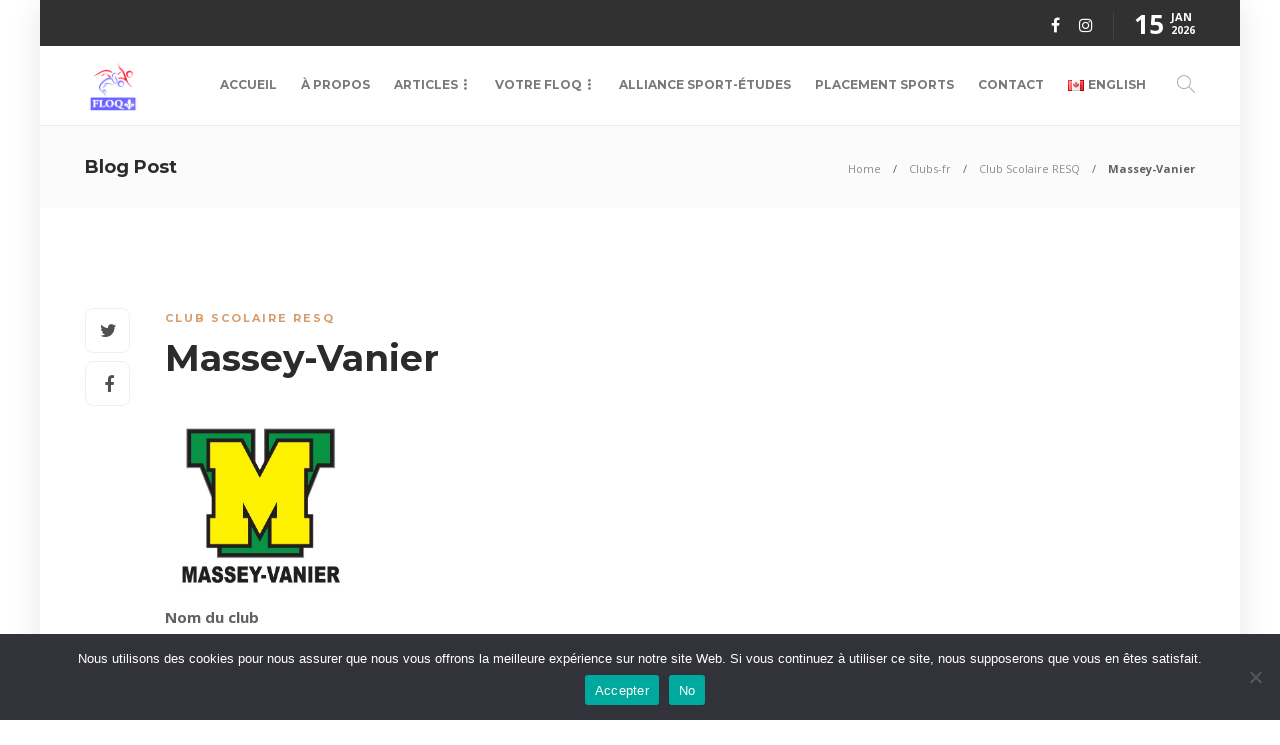

--- FILE ---
content_type: text/javascript
request_url: http://floq.ca/wp-content/themes/gillion/js/scripts.js?ver=6.9
body_size: 61105
content:
jQuery(document).ready(function ($) {
    "use strict";

    var rtl = false;

    /* Content Post Gallery */
    $(".post-content-gallery.justify").each( function() {
        $(this).justifiedGallery({
            selector: 'div, div:not(.spinner)',
            rowHeight: $(this).attr('data-justify'),
            maxRowHeight: parseInt( $(this).attr('data-justify') ) * 0.7,
            margins: 10
        });
    });

    $('.post-content-gallery.slider .post-gallery-list').slick({
        fade: true,
        swipe: true,
        dots: false,
        arrows: true,
        cssEase: 'cubic-bezier(0.445, 0.05, 0.55, 0.95)',
        prevArrow: '<button type="button" class="slick-prev slick-arrow"><i class="icon icon-arrow-left-circle"></i></button>',
        nextArrow: '<button type="button" class="slick-next slick-arrow"><i class="icon icon-arrow-right-circle"></i></button>',
        rtl: rtl,
    });
    $('.post-content-gallery.slider .post-gallery-list').on('afterChange', function (event, slick, currentSlide, nextSlide) {
        var i = (currentSlide ? currentSlide : 0) + 1;
        $(this).parents('.post-content-gallery.slider').find('.post-gallery-pagination').text(i + '/' + slick.slideCount);
    });


    /* Mobile Navigation Render */
    if( $('.primary-desktop .sh-header-top .sh-nav').length ) {
        $('.primary-mobile .sh-nav-mobile').html( $('.primary-desktop #header-navigation .sh-nav').html() + $('.primary-desktop .sh-header-top .sh-nav').html() );
    } else {
        $('.primary-mobile .sh-nav-mobile').html( $('.primary-desktop #header-navigation .sh-nav').html() );
    }
    $('.primary-mobile .sh-nav-mobile > li.menu-item-has-mega-menu').each( function() {

        if( $(this).find('.mega-menu-dynamic-elements').length ) {
            var menu_items = '';
            if( $(this).find('.nav-tabs-header-categories a').length ) {
                menu_items = '<ul class="sub-menu">';
                $(this).find('.nav-tabs-header-categories a').each( function() {
                    menu_items += '<li class="menu-item"><a href="' + $(this).attr('href') + '">' + $(this).html() + '</a></li>';
                });
                menu_items += '</ul>';
            } else {
                if( $(this).find('.header-dynamic-categories').attr('data-cat') && $(this).find('.header-dynamic-categories').attr('data-cat-link') ) {
                    menu_items += '<ul class="sub-menu"><li class="menu-item"><a href="' + $(this).find('.header-dynamic-categories').attr('data-cat-link') + '">' + $(this).find('.header-dynamic-categories').attr('data-cat') + '</a></li></ul>';
                }

            }

            $(this).append( menu_items );
            $(this).find('.mega-menu-dynamic-elements').remove();
        }

    });
    //$('.primary-mobile .sh-nav-mobile').find('.mega-menu-row').remove();


    /* Header Post Render */
    $('.post-item.post-header-item').each(function(){
        var background_image = '';
        if( $(this).attr('data-i') ) {
            background_image =  '<div class="post-thumbnail">' +
                '<div class="sh-ratio">' +
                    '<div class="sh-ratio-container">' +
                        '<div class="sh-ratio-content" data-lazy-background="'+ $(this).attr('data-i') +'"></div>' +
                    '</div>' +
                '</div>' +
                '<a href="'+ $(this).attr('data-l') +'" class="post-overlay">' +
                    '<div class="post-overlay-content">' +
                        '<span></span>' +
                        '<span></span>' +
                        '<span></span>' +
                    '</div>' +
                '</a>' +
            '</div>';
        }

        $(this).html('<div class="post-container">' + background_image +
            '<div class="post-content-container">' +
                '<a href="'+ $(this).attr('data-l') +'" class="post-title">' +
                    '<h4>'+ $(this).attr('data-t') +'</h4>' +
                '</a>' +
                '<div class="post-meta">' +
                    '<div class="post-meta-content">' +
                        '<span class="post-auhor-date">' +
                            '<a href="'+ $(this).attr('data-l') +'" class="post-date">' +
                                '<i class="icon icon-clock"></i> '+ $(this).attr('data-d') +
                            '</a>' +
                        '</span>' +
                    '</div>' +
                '</div>' +
            '</div>' +
        '</div>');

        $(this).removeAttr('data-i').removeAttr('data-t').removeAttr('data-l').removeAttr('data-d');
    });


    /* Header Post Categories */
    $('.nav-tabs-header-categories a').on( "click", function() {
        window.location = $(this).attr( 'href' );
    });

    /* */
    $('.post-overlay').html( '<div class="post-overlay-content"><span></span> <span></span> <span></span></div>' );

    $(document).off('click.bs.tab.data-api', '[data-hover="tab"]');
    $(document).on('mouseenter.bs.tab.data-api', '[data-hover="tab"]', function () {
        $(this).tab('show');
    });

    if( $('.tab-pagination').length > 0 ) {
        $('.tab-pagination .tab-pagination-back').on( 'click', function(){
            var tab_current_item = $(this).parents('.tab-pane').find('.nav-tabs > .active');
            tab_current_item.prev('li').find('a').trigger('click');

            var tab_current_item_new = $(this).parents('.tab-pane').find('.nav-tabs > .active');
            if( tab_current_item_new.prev('li').length > 0 ) {
                $(this).removeClass('disabled');
            } else {
                $(this).addClass('disabled');
            }

            if( tab_current_item_new.next('li').length > 0 ) {
                $(this).parent().find('.tab-pagination-next').removeClass('disabled');
            } else {
                $(this).parent().find('.tab-pagination-next').addClass('disabled');
            }
        });

        $('.tab-pagination .tab-pagination-next').on( 'click', function(){
            var tab_current_item = $(this).parents('.tab-pane').find('.nav-tabs > .active');
            tab_current_item.next('li').find('a').trigger('click');

            var tab_current_item_new = $(this).parents('.tab-pane').find('.nav-tabs > .active');
            if( tab_current_item_new.next('li').length > 0 ) {
                $(this).removeClass('disabled');
            } else {
                $(this).addClass('disabled');
            }

            if( tab_current_item_new.prev('li').length > 0 ) {
                $(this).parent().find('.tab-pagination-back').removeClass('disabled');
            } else {
                $(this).parent().find('.tab-pagination-back').addClass('disabled');
            }
        });

        $('.tab-pagination .tab-pagination-back').trigger('click');
    }






    /* Mobile Header Dropdown (close if needed) */
    setTimeout(function(){
        if( $(document).width() < 1025 ) {
            $('.primary-desktop .sh-nav ul.sub-menu').css('display', 'none');
        }
    }, 50);
    function gillion_header_dropdown() {
        if ($(document).width() > 1025) {
            $('.sh-header-mobile-dropdown').hide();
            $('.sh-nav-dropdown').removeClass('open');
        }

        if ($(document).width() < 1025) {
            $('body').removeClass('page-layout-right-fixed');
            $('.primary-desktop ul.sub-menu').css('display', 'none');
            $('.sh-sticky-mobile-header .sh-header-mobile-dropdown').css( 'overflow', 'auto' );
            if( $('#wpadminbar').length ) {
                $('.sh-sticky-mobile-header .sh-header-mobile-dropdown').css( 'max-height',  $(window).height() - $('.sh-header-mobile-navigation').height() - $('#wpadminbar').height() );
            } else {
                $('.sh-sticky-mobile-header .sh-header-mobile-dropdown').css( 'max-height',  $(window).height() - $('.sh-header-mobile-navigation').height() );
            }
        }
    }
    gillion_header_dropdown();


    /* Header Navigation Position FIX */
    function gillion_navigation_position() {
        var new_position, menu_status, menu_width, menu_offset, window_width;
        window_width = $(document).width();
        $('ul.sh-nav ul').mouseover(function() {

            menu_status = $(this).find('.sub-menu').length;
            if( menu_status > 0 ) {

                menu_width = $(this).find('.sub-menu').width();
                menu_offset = $(this).find('.sub-menu').parent().offset().left + menu_width;
                if( (menu_offset + menu_width) > window_width ) {

                    new_position = menu_width + 0;
                    $(this).find('.sub-menu').css({
                        left: -new_position-0,
                        top: '0',
                    });

                } else {

                    $(this).find('.sub-menu').css({
                        left: new_position+0,
                        top: '0',
                    });

                }

            }
        });
    }
    gillion_navigation_position();


    /* Mega Menu Helper */
    function gillion_megamenu() {
        $('.sh-nav .mega-menu-row').each(function(){
            $(this).children().css('height','');
            var self = $(this);
            var count = parseInt( $(this).children().length );
            if( count > 0 && count <= 4 ) {
                $(this).addClass( 'mega-menu-row-'+count );

                var maxHeight = $(self).actual( 'height' );
                $(this).find('>:nth-child(-n+'+count+')').each(function() {
                    $(this).height( maxHeight );
                });
            } else {
                $(this).addClass( 'mega-menu-row-5' );

                var count_now = 0;
                while( count >= count_now ) {
                    count_now += 4;

                    var maxHeight = -1;
                    $(this).find('>:nth-child(n+'+(count_now-3)+'):nth-child(-n+'+count_now+')').each(function() {
                        maxHeight = maxHeight > $(this).actual( 'height' ) ? maxHeight : $(this).actual( 'height' );
                    });

                    $(this).find('>:nth-child(n+'+(count_now-3)+'):nth-child(-n+'+count_now+')').each(function() {
                        $(this).height(maxHeight);
                    });
                }
            }
        });
    }
    gillion_megamenu();


    /* Resize Action (slow) */
    $(window).resize(function() {
        clearTimeout(window.resizedFinished);
        window.resizedFinished = setTimeout(function(){

            gillion_header_dropdown();
            gillion_navigation_position();
            gillion_megamenu();

        }, 500);
    });


    /* Header Height Load */
    var primary_desktop =  $('.sh-header').actual( 'outerHeight') + $('.sh-header-top').actual( 'outerHeight');
    if( !isNaN( $('.sh-header-middle').actual( 'outerHeight') ) ) {
        primary_desktop += $('.sh-header-middle').actual( 'outerHeight');
    }

    $('header.primary-desktop').css('height', primary_desktop );
    $('header.primary-mobile').css('height', $('.sh-header-mobile-navigation').actual( 'height' ) );
    var primary_desktop = ''
    $(window).on( 'load resize', function() {
        if( $(document).width() > 1000 ) {
            $('header.primary-desktop').css('height','');
            primary_desktop = $('.sh-header').actual( 'outerHeight') + $('.sh-header-top').actual( 'outerHeight');
            if( !isNaN( $('.sh-header-middle').actual( 'outerHeight') ) ) {
                primary_desktop += $('.sh-header-middle').actual( 'outerHeight');
            }
            $('header.primary-desktop').css('height', primary_desktop );

            $('.header-dynamic-categories-side, .header-dynamic-categories-content').css('height', '' );
            $('.header-dynamic-categories').each( function() {
                $(this).find('.header-dynamic-categories-side, .header-dynamic-categories-content').css('height', $(this).actual( 'outerHeight') );
            });
        }
    });




    /* Mobile Header Dropdown Folders */
    $('.sh-header-mobile-dropdown ul li:has(">ul") a').on( 'click', function() {
        $(this).parent().toggleClass('open');
        $(this).parent().find('> ul').stop(true, true).slideToggle(300, 'easeOutQuint');
        if( $(this).parent().hasClass('open') ) {
            $(this).parent().find('ul ul').stop(true, true).slideUp(0, 'easeOutQuint');
        }

        if( $(this).parent().hasClass('menu-item-has-children') ) {
            return false;
        }
    });
    $('html').click(function() {
        if ($('.sh-header-mobile-dropdown').is(':visible')) {
            $('.sh-nav-dropdown .c-hamburger').trigger('click').toggleClass('is-active');
        }
    });
    $('.sh-header-mobile-dropdown').click(function(event){
        event.stopPropagation();
    });


    /* Close mobile dropdown on click */
    $('.sh-header-mobile-dropdown li.menu-item:not(.menu-item-has-children)').on( 'click', function() {
        if( $(this).find('> a').attr('href').indexOf("#") >= 0 ) {
            $('.sh-header-mobile .sh-nav-dropdown').trigger('click');
        }
    });


    /* Blog Masonry Layout */
    $('.blog-style-masonry:not(.sh-recent-posts-list-carousel), .post-content-gallery.masonry').each( function() {
        var $masonry = $(this).isotope({
            itemSelector: '.post-item, .post-content-gallery-item',
            columnWidth: 0,
            gutter: 0,
        }).isotope('reloadItems');
        $masonry.imagesLoaded( function() {
            $masonry.isotope('layout').css( 'opacity', 1 );
        });
        $(window).load(function (){
            setTimeout(function(){
                $masonry.isotope('layout');
            }, 0);
        });
    });



    /* Sidebar Widgets Masonry */
    if( $(document).width() <= 1025 && $(document).width() > 700 ) {
        var $masonry = $('.sidebar-container, .gillion-columns-sidebar .wpb_widgetised_column > .wpb_wrapper').isotope({
            itemSelector: '.widget-item',
            columnWidth: 0,
            gutter: 0,
        }).isotope('reloadItems');
        $masonry.imagesLoaded( function() {
            $masonry.isotope('layout').css( 'opacity', 1 );
        });
        $(window).load(function (){
            setTimeout(function(){
                $masonry.isotope('layout');
            }, 0);
        });
    }


    /* Header Sticky */
    function gillion_sticky(){
        if ($(document).width() > 1025) {

            if( header_height < 0 ) {
                header_height = $('.sh-header').actual( 'height' );
            }

            if( header_offset_total < 0 ) {
                if( $('#wpadminbar').length ) {
                    var header_admin = $('#wpadminbar').actual( 'height' );
                } else {
                    var header_admin = 0;
                }

                if( $('.sh-header').length ) {
                    var header_offset = $('.sh-header').offset().top - header_admin;
                } else {
                    var header_offset = 0;
                }
                header_offset_total = header_offset;
            }

            if($(document).scrollTop() > header_offset_total ){
                if( !$('body').hasClass('compose-mode') ) {
                    $('.sh-header').addClass('sh-sticky-header-active').css('top', $('#wpadminbar').actual( 'height' ));
                } else {
                    $('.sh-header').addClass('sh-sticky-header-active');
                }
            } else {
                if( primary_desktop > 0 ) {
                    $('.sh-header-height').css( 'height', primary_desktop );
                    $('.sh-header:not(.sh-header-2):not(.sh-header-3):not(.sh-header-4)').css( 'height', primary_desktop );

                    setTimeout(function(){
                        $('.sh-header-height').css( 'height', '' );
                        $('.sh-header:not(.sh-header-2):not(.sh-header-3):not(.sh-header-4)').css( 'height', '' );
                    }, 300);
                }

                $('.sh-header').removeClass('sh-sticky-header-active').css('top', 0);
            }
        }

        if( $('.sh-sticky-mobile-header').length ) {
            if($(document).scrollTop() > 0 ){
                $('.sh-header-mobile').addClass('sh-sticky-mobile-header-active');
            } else {
                $('.sh-header-mobile').removeClass('sh-sticky-mobile-header-active');
            }
        }
    }
    if( $('.sh-sticky-header').length ) {

        if( $('#wpadminbar').length ) {
            var header_admin = $('#wpadminbar').height();
        } else {
            var header_admin = 0;
        }

        if( $('.sh-header').length ) {
            var header_offset = $('.sh-header').offset().top - header_admin;
        } else {
            var header_offset = 0;
        }

        var header_height = $('.sh-header').height();
        var header_offset_total = header_offset;
        var header_offset_sticky = 0;

        gillion_sticky();
        $(window).scroll(gillion_sticky);
    }


    /*  Footer Copyrights */
    if( $('.sh-copyrights-image').height() > 0 ) {
        $('.sh-copyrights-text, .sh-copyrights-social').css('line-height', $('.sh-copyrights-image').height()+'px');
    }


    /* Sidebar Search  */
    $('.sh-sidebar-search').blur( function() {
        $(this).parent().parent().parent().removeClass("sh-sidebar-search-active");
    })
    .focus( function() {
        $(this).parent().parent().parent().addClass("sh-sidebar-search-active");
    });


    /* Quantity buttons */
    function sh_increase_number_update() {
        if( $('body').hasClass('woocommerce-cart') ) {
            $('button[name="update_cart"]').removeAttr('disabled');
        }
    }

    $('.quantity').each( function() {
        if( $(this).children().is( 'input' ) ) {

            $(this).children().attr( 'type', 'text' );
            $(this).children().attr( 'class', 'sh-quantity-number' );
            $(this).prepend( '<span class="sh-noselect sh-increase-number-down">-</span>' );
            $(this).append( '<span class="sh-noselect sh-increase-number-up">+</span>' );
            $(this).addClass( 'sh-increase-numbers' );

        }
    });

    $("input.sh-quantity-number").on('keyup keypress blur change', function(e) {
        if (e.which != 8 && e.which != 0 && (e.which < 48 || e.which > 57)) {
            return false;
        }else{
            if( $(this).val().length >= parseInt($(this).attr('maxlength')) && (e.which != 8 && e.which != 0)){
                return false;
            }
        }
    });

    $('body').on( 'updated_cart_totals', function(){
        if( $('.woocommerce .sh-alert-error').length > 1 ) {
            $('.woocommerce .sh-alert-error').first().remove();
        }

        $('.quantity').each( function() {
            if( $(this).children().is( 'input' ) ) {
                $(this).find('.sh-increase-number-down').remove();
                $(this).find('.sh-increase-number-up').remove();

                $(this).children().attr( 'type', 'text' );
                $(this).children().attr( 'class', 'sh-quantity-number' );
                $(this).prepend( '<span class="sh-noselect sh-increase-number-down">-</span>' );
                $(this).append( '<span class="sh-noselect sh-increase-number-up">+</span>' );
                $(this).addClass( 'sh-increase-numbers' );

            }
        });
    });

    var gillion_product_increase_number_min = ( $('.woocommerce-grouped-product-list.group_table').length ) ? 0 : 1;
    $(document).on('click', '.sh-increase-number-down', function(){
        var current_number_val = parseInt( $(this).parent().find('input.sh-quantity-number').val() );
        var current_number = isNaN( current_number_val ) ? 0 : current_number_val;
        current_number = current_number - 1;

        if( current_number >= gillion_product_increase_number_min ) {
            $(this).parent().find('input.sh-quantity-number').val( current_number );
            sh_increase_number_update();
        }
    });

    $(document).on('click', '.sh-increase-number-up', function(){
        var current_number_val = parseInt( $(this).parent().find('input.sh-quantity-number').val() );
        var current_number = isNaN( current_number_val ) ? 0 : current_number_val;
        current_number = current_number + 1;

        if( current_number >= 0 ) {
            $(this).parent().find('input.sh-quantity-number').val( current_number );
            sh_increase_number_update();
        }
    });



    /* Back To Top  */
    if ($('.sh-back-to-top').length) {
        var scrollTrigger = 100, // px
            backToTop = function () {
                var scrollTop = $(window).scrollTop();
                if (scrollTop > scrollTrigger) {
                    $('.sh-back-to-top').addClass('active');
                } else {
                    $('.sh-back-to-top').removeClass('active');
                }
            };
        backToTop();
        $(window).on('scroll', function () {
            backToTop();
        });

        $('.sh-back-to-top').on('click', function (e) {
            e.preventDefault();
            $(this).blur();
            $('html,body').animate({
                scrollTop: 0
            }, 500);
        });
    }


    /* Youtube controls change */
    $('iframe').each( function() {
        var iframe_src = $(this).attr('src');
        if( iframe_src ) {
        	if( iframe_src.indexOf("youtube.com") !== -1 ) {
        		return this.src + '?title=0&byline=0&portrait=0';
        	}
        }
    });


    /* Titlebar Parallax */
    if( $(window).width() >= 768 ) {
        $('.sh-titlebar-parallax').jarallax({
            speed: 0.5
        });

        if( gillion.single_post_slider_parallax == 1 ) {
            $('body.single .blog-slider-item').jarallax({
                speed: 0.5
            });
        }
    } else {
        $('.sh-titlebar-parallax').addClass('sh-titlebar-parallax-disabled');
    }


    /* Categories Widget */
    $('.widget_categories li').each(function() {
        var cat_count = $(this).clone().children().remove().end().text().trim().slice(1, -1);
        if( cat_count ) {
            $(this).find('> a').append( '<span class="count">' + cat_count + '</span>' );
        }
    });
    $('.widget_product_categories li').each(function() {
        if( $(this).find('span').html() ) {
            $(this).find('> span').html( $(this).find('span').html().slice(1, -1) );
        }
    });


    $('.widget_categories').each(function() {
        if( $(this).find('li').length > 7 ) {
            $(this).append('<div class="post-meta"><span class="widget_categories_button">' + gillion.text_show_all + '</span></div>');
        }
    });

    $('body').on('click', '.widget_categories_button', function() {
        $(this).parent().parent().find('li').css( 'display', 'block' );
        $(this).remove();
        return false;
    });


    /* Share */
    $('.sh-social-share-button').on( 'click', function() {
        $(this).next().toggleClass('sh-social-share-networks-active');
    });


    /* Header Navigation */
    function gillion_navigation() {
        $("ul.sh-nav").superfish({
            delay: gillion.header_animation_dropdown_delay,
            hoverClass: 'sh-hover',
            animation: { opacity: "show", height:'show' },
            animationOut: { opacity: "hide", height:'hide' },
            easing: gillion.header_animation_dropdown,
            speed: 500,
            speedOut: 0,
            cssArrows: false,
            pathLevels: 2,
            onBeforeShow: function() {
                if( $(this).hasClass('mega-menu-dynamic-elements') ) {
                    var self_mega = $(this);
                    $(this).find('.sh-ratio-content[data-lazy-background]').each( function() {
                        $(this).css('background-image', 'url("' + $(this).attr('data-lazy-background') + '")' );
                    });
                    $(this).find('.sh-ratio-content[data-lazy-background]').imagesLoaded( { background: true }, function() {
                        self_mega.find('.header-dynamic-categories-loader').hide();
                    });
                } else if( $(this).hasClass('sh-read-later-list') ) {
                    $(this).find('.sh-read-later-thumbnail[data-lazy-background]').each( function() {
                        $(this).css('background-image', 'url("' + $(this).attr('data-lazy-background') + '")' );
                    });
                }
            }
        });
    }

    gillion_navigation();
    if( !$('header.primary-desktop .sh-nav-social').find('a').length ) {
        $('header.primary-desktop .sh-nav-social').remove();
    }


    /* Mobile Header Dropdown */
    $('.sh-header-mobile .sh-nav-dropdown').click(function() {
        $('.sh-header-mobile-dropdown').stop(true, true).slideToggle(
            gillion.header_animation_dropdown_speed,
            gillion.header_animation_dropdown
        );
        return false;
    });


    /* Notice */
    if( gillion.notice !== false ) {
        if( gillion.notice == 'enable2' ) {

            $('.sh-page-notice').show();
            $(".sh-page-notice-button").on('click', function() {
                $('.sh-page-notice').hide();
                return false;
            });

        } else {

            if ( 'set' !== $.cookie( 'sh-notice' ) ) {
                $('.sh-page-notice').show();
                $(".sh-page-notice-button").on('click', function() {
                    $.cookie( 'sh-notice', 'set', { expires: 356, path: '/' });
                    $('.sh-page-notice').hide();
                    return false;
                });
            }

        }
    }


    /* Lightbox */
    $("a[rel^='sh-lightbox'], a[rel^='lightbox'],a[data-rel^=lightcase]" ).lightcase({
        maxWidth: 1200,
        maxHeight: 1200,
        overlayOpacity: gillion.lightbox_opacity,
        transition: gillion.lightbox_transition,
        labels: {
            'sequenceInfo.of': ' / ',
        },
    });

    $('.sh-login-popup-trigger, .post-read-later-guest, .sh-product-wishlist-add-guest').lightcase({
        type: 'inline',
        maxWidth: 440,
        inline: {
            height: 460
        }
    });
    $('.sh-login-popup-content-login input[type="text"], .sh-login-popup-content-login input[type="password"]').attr( 'required', 'required' );


    /* Page Loader */
    if( gillion.page_loader == 1 ) {
        $(".sh-page-loader").fadeOut(500);
        $("body").css('overflow', 'visible');

		$(window).bind('beforeunload', function(e){
			$('.sh-page-loader').fadeIn();
		});
    }


    /* RTL Support */
    if( gillion.rtl_support == 1 ) {
        //custom adjustments will be added here
    }


    /* Footer Parallax */
    function gillion_footer_parallax() {
        if ($(document).width() > 850) {
            $("#wrapper > .content-container").css( 'margin-bottom', $('.sh-footer').height() );
        } else {
            $("#wrapper > .content-container").css( 'margin-bottom', '' );
        }
    }

    function gillion_footer_parallax_visible() {
        if ($(document).width() > 850) {
            if( ( $(document).height() - ($(window).scrollTop() + $(window).height()) ) < $('.sh-footer').height() ) {
                $('.sh-footer').css( 'opacity', '1');
            } else {
                $('.sh-footer').css( 'opacity', '0');
            }
        }
    }

    if( gillion.footer_parallax == 1 ) {
        $("body").addClass( 'sh-footer-paralalx-init' );

        $(window).load(function (){
            gillion_footer_parallax();
            gillion_footer_parallax_visible();
        });

        $(window).resize(function() {
            clearTimeout(window.resizedFinishedFooter);
            window.resizedFinishedFooter = setTimeout(function(){

                gillion_footer_parallax();

            }, 500);
        });

        $(window).scroll(gillion_footer_parallax_visible);
    }


    /* Read Later Functionality */
    $('.post-title, .responsive-post-read-later, .desktop-post-read-later').on('click', function(e) {
        var title_class = $(e.target).attr('class');
        if( title_class == 'post-read-later' || title_class == 'fa fa-bookmark-o' || title_class == 'fa fa-bookmark' ) {
            e.stopPropagation();
            e.preventDefault();

            if( gillion.loggedin == true ) {

                if( title_class == 'fa fa-bookmark-o' || title_class == 'fa fa-bookmark' ) {
                    var self = $(e.target).parent();
                } else {
                    var self = $(e.target);
                }

                $.ajax({
                    dataType: 'json',
                    type: 'POST',
                    url: gillion.siteurl+"wp-admin/admin-ajax.php",
                    data : {
                        action : 'read_later_trigger',
                        type : self.attr('data-type'),
                        post_id : self.attr('data-id'),
                    },
                    success: function( response ) {
                        if( response['post_id'] > 0 ) {

                            if( response['commit'] == 'remove') {
                                $('.post-read-later[data-id='+self.attr('data-id')+']').attr('data-type','add').html('<i class="fa fa-bookmark-o"></i>');
                                $('.sh-read-later-item[data-id='+ response['post_id'] +']').remove();
                                $('.sh-read-later-total').html( parseInt( $('.sh-read-later-total').html() ) - 1 );
                            } else if( response['commit'] == 'add') {
                                $('.post-read-later[data-id='+self.attr('data-id')+']').attr('data-type','remove').html('<i class="fa fa-bookmark"></i>');
                                $('.sh-read-later-list').prepend( response['body'] );
                                $('.sh-read-later-total').html( parseInt( $('.sh-read-later-total').html() ) + 1 );
                            }

                        }
                    }
                });

            }

            return false;
        }
    });
    $('.sh-read-later-list').on( 'click', '.sh-read-later-delete', function(e) {
        var self = $(this).parent().parent().parent();
        $.ajax({
            type: "POST",
            url: gillion.siteurl+"wp-admin/admin-ajax.php",
            data : {
                action : 'read_latter_delete',
                post_id : self.attr('data-id')
            },
            success: function( response ) {
                $('.sh-read-later-total').html( parseInt( $('.sh-read-later-total').html() ) - 1 );
                $('.post-read-later[data-id='+ parseInt( self.attr('data-id') ) +']').attr( 'data-type', 'add' ).html('<i class="ti-bookmark"></i>')
                self.fadeOut(300, function(){ $(this).remove(); return false; });
            }
        });
    });
    $('.sh-read-later-list').on( 'click', '.sh-read-later-item', function(e) {
        if( $(e.target).attr('class') == 'sh-read-later-link' && $(e.target).attr('data-href') ) {
            window.location.href = $(e.target).attr('data-href');
        }

        return false;
    });


    /* Header Slide Menu */
    $(window).load(function() {
        $('.sh-nav-menu').on( 'click', function() {
            var slide_menu_icon = $(this).find('i');
            if( !slide_menu_icon.hasClass( 'open' ) ) {
                slide_menu_icon.attr( 'class', slide_menu_icon.attr( 'data-attr-opened' )+' open' );
            } else {
                slide_menu_icon.attr( 'class', slide_menu_icon.attr( 'data-attr-closed' ) );
            }

            $('.sh-header-side').show(0).css('transform','translateX( 0px )');
            $('.sh-header-side-overlay').show(0).css('opacity','1');
            return false;
        });

        $('.sh-header-side-overlay, .sh-header-side-close').on( 'click', function() {
            $('.sh-header-side').css('transform','translateX( 320px )').delay(350).hide(0);
            $('.sh-header-side-overlay').css('opacity','0').delay(350).hide(0);

            var slide_menu_icon = $('.sh-nav-menu i');
            if( !slide_menu_icon.hasClass( 'open' ) ) {
                slide_menu_icon.attr( 'class', slide_menu_icon.attr( 'data-attr-opened' )+' open' );
            } else {
                slide_menu_icon.attr( 'class', slide_menu_icon.attr( 'data-attr-closed' ) );
            }
        });
    });


    /* Blog Content Center */
    $(window).on( 'load resize', function() {
        if( $(document).width() > 768 ) {
            $('.blog-style-left .post-item, .blog-style-left-right .post-item').each( function() {
                $(this).find('.post-container-right').css('height', $(this).find('.post-container').css('height'));
            });
        } else {
            $('.blog-style-left .post-item, .blog-style-left-right .post-item').each( function() {
                $(this).find('.post-container-right').css('height', '');
            });
        }

        $('.sh-post-author-info').css( 'height', $('.sh-post-author').height() );

        $('.sh-404-page > .row > .col-md-6').each( function() {
            $(this).css( 'height', '' );
        });
        var page_404_height = $('.sh-404-page').height();
        $('.sh-404-page > .row > .col-md-6').each( function() {
            $(this).css( 'height', page_404_height );
        });
    });


    /* Blog Video Player */
    $('.post-media-play-overlay').on('click', function(ev) {
        var videoURL = $(this).parent().find('iframe').prop('src');
        if( !videoURL.match(/vimeo.com/) ){
            $(this).parent().find('iframe').attr( 'src', $(this).parent().parent().find('iframe').attr( 'src') + "&wmode=transparent&autoplay=1&showinfo=0&controls=0&auto_play=true" );
        } else {
            $(this).parent().find('iframe').attr( 'src', $(this).parent().parent().find('iframe').attr( 'src') + "?autoplay=1" );
        }

        $(this).remove();
        ev.preventDefault();
    });


    /* Blog Gallery List */
    if( $('.post-gallery-list-background').length ) {
        $('.post-gallery-list-background').slick({
            fade: true,
            swipe: false,
            dots: false,
            arrows: false,
            cssEase: 'cubic-bezier(0.445, 0.05, 0.55, 0.95)',
            rtl: rtl,
        });
        $('.post-gallery-list-background').on('init reInit afterChange', function (event, slick, currentSlide, nextSlide) {
            var i = (currentSlide ? currentSlide : 0) + 1;
            $(this).parents('.sh-ratio-content').find('.post-gallery-pagination-inside-cover').text(i + '/' + slick.slideCount);
        });
        $('.post-cover-gallery-prev').click(function(){
            $(this).parents('.sh-ratio-content').find('.post-gallery-list-background').slick('slickPrev');
        })
        $('.post-cover-gallery-next').click(function(){
            $(this).parents('.sh-ratio-content').find('.post-gallery-list-background').slick('slickNext');
        });

        $(window).resize(function() {
            clearTimeout(window.resizedFinished3);
            window.resizedFinished3 = setTimeout(function(){

                $('.post-gallery-list-background').slick('refresh');

            }, 500);
        });
    }



    $('.post-gallery-list:not(.post-gallery-list-background)').slick({
        fade: true,
        swipe: false,
        dots: false,
        arrows: true,
        cssEase: 'cubic-bezier(0.445, 0.05, 0.55, 0.95)',
        prevArrow: '<button type="button" class="slick-prev slick-arrow"><i class="icon icon-arrow-left-circle"></i></button>',
        nextArrow: '<button type="button" class="slick-next slick-arrow"><i class="icon icon-arrow-right-circle"></i></button>',
        rtl: rtl,
    });
    $('.post-gallery-list:not(.post-gallery-list-background)').on('init reInit afterChange', function (event, slick, currentSlide, nextSlide) {
        var i = (currentSlide ? currentSlide : 0) + 1;
        $(this).parents('.post-gallery').find('.post-gallery-pagination').text(i + '/' + slick.slideCount);
    });



    $('.post-gallery-list-row').each( function() {
        var gallery_count = $(this).find('.post-gallery-list-col').length;
        if( gallery_count == 1) {
            $(this).find('.post-gallery-list-col').addClass( 'post-gallery-list-col1' );
        } else if ( gallery_count == 2) {
            $(this).find('.post-gallery-list-col').addClass( 'post-gallery-list-col2' );
        }
    });


    /* Facebook Widget Overlay */
    $('.sh-widget-facebook-overlay').on('click', function(ev) {
        $(this).fadeOut( 300 );
        setTimeout(function(){
            $(this).remove();
        }, 300);
        ev.preventDefault();
    });


    /* Twitter Widget */
    $('.sh-widget-twitter-list').each( function() {
        var self_slider = $(this);
        $(self_slider).slick({
            slidesToShow: 1,
            slidesToScroll: 1,
            arrows: true,
            infinite: false,
            speed: 900,
            cssEase: 'ease-in-out',
            autoplay: true,
            autoplaySpeed: 6000,
            dots: false,
            appendArrows: $(self_slider).parent().find('.widget-slide-arrows'),
            prevArrow: '<button type="button" class="slick-prev"><i class="icon icon-arrow-left-circle"></i></button>',
            nextArrow: '<button type="button" class="slick-next"><i class="icon icon-arrow-right-circle"></i></button>',
            rtl: rtl,
        });
    });


    /* Posts Slider Widget */
    $('.sh-widget-posts-slider-init').each( function() {
        var self_slider = $(this);
        $(self_slider).slick({
            slidesToShow: 1,
            slidesToScroll: 1,
            arrows: true,
            infinite: false,
            speed: 900,
            cssEase: 'ease-in-out',
            autoplay: false,
            dots: false,
            centerPadding: '60px',
            appendArrows: $(self_slider).parent().find('.widget-slide-arrows'),
            prevArrow: '<button type="button" class="slick-prev"><i class="icon icon-arrow-left-circle"></i></button>',
            nextArrow: '<button type="button" class="slick-next"><i class="icon icon-arrow-right-circle"></i></button>',
            rtl: rtl,
        });
    });


    /* Post Share Bar */
    var social_share = Object.keys( jQuery.parseJSON( gillion.social_share ) );
    if( !jQuery.isEmptyObject( social_share ) ) {
        $(".post-content-share-bar").jsSocials({
            showLabel: false,
            showCount: false,
            shares: social_share,
        });

        $(".vcg-image-container-social").each( function() {
            $(this).jsSocials({
                showLabel: false,
                showCount: false,
                shares: social_share,
                url: $(this).attr('data-url'),
                text: $(this).attr('data-title'),
            });
        });

        $(".post-content-share-side").each( function() {
            $(this).jsSocials({
                showLabel: false,
                showCount: false,
                shares: social_share,
                url: $(this).attr('data-url'),
                text: $(this).attr('data-title'),
            });
        });
    }

    /* Posts Share Bar Sticky */
    $(".post-content-share-bar").each( function() {
        var self_share = $(this);
        $(self_share).stick_in_parent({
            offset_top: $('.sh-header').height() + $('#wpadminbar').height() + 15
        });
    });

    /* Sticky Widgets */
    let wpadminbar_height = parseInt( $('#wpadminbar').height() );
    wpadminbar_height = wpadminbar_height > 0 ? wpadminbar_height : 0;
    $('#sidebar, .gillion-columns-sticky-sidebar .vc_col-sm-4').theiaStickySidebar({
      additionalMarginTop: parseInt( $('.sh-header').height() + wpadminbar_height + 15 ),
      minWidth: 1026
    });

    $('.gillion-sticky-element').stick_in_parent({
        offset_top: parseInt( $('.sh-header').height() + wpadminbar_height + 15 ),
        sticky_class: 'sh-sticky-element'
    });



    /* Posts Related Slider */
    $('.post-related').slick({
        slidesToShow: 3,
        slidesToScroll: 3,
        arrows: true,
        infinite: false,
        speed: 900,
        cssEase: 'ease-in-out',
        autoplay: false,
        dots: false,
        appendArrows: $('.post-slide-arrows'),
        prevArrow: '<button type="button" class="slick-prev"><i class="icon icon-arrow-left-circle"></i></button>',
        nextArrow: '<button type="button" class="slick-next"><i class="icon icon-arrow-right-circle"></i></button>',
        responsive: [
            {
              breakpoint: 799,
              settings: {
                  slidesToShow: 2,
                  slidesToScroll: 2,
              }
            },
            {
              breakpoint: 600,
              settings: {
                  slidesToShow: 1,
                  slidesToScroll: 1,
              }
            }
        ],
        rtl: rtl,
    });


    /* Miscellaneous Functions */
    $('.blog-slider-mini-list').perfectScrollbar();
    $('.sh-categories-list').perfectScrollbar({ suppressScrollX: true });
    $('.sh-read-later-list').perfectScrollbar().removeClass('sh-read-later-list-init');

    $('a[data-rel^=lightcase-post]').each( function() {
        $(this).lightcase();
    });

    $('.sh-hamburger-menu').click(function(){
		$(this).toggleClass('open');
	});

    $('.widget-item.widget_tag_cloud').each( function() {
        $(this).find('a').each( function() {
            $(this).html( '#' + $(this).html() );
        });
    });

    if( gillion.loggedin == false ) {
        $('.post-read-later').tooltipster({
            theme: 'tooltipster-borderless'
        });
    }


    if( $('.sh-widget-facebook-item').length ) {
        $('.sh-widget-facebook-item').on("mouseover", function () {
            $(this).append('<div id="fb-root"></div>');
            $(this).append('<script>(function(d, s, id) { var js, fjs = d.getElementsByTagName(s)[0]; if (d.getElementById(id)) return; js = d.createElement(s); js.id = id; js.src = "//connect.facebook.net/en_US/sdk.js#xfbml=1&version=v2.6"; fjs.parentNode.insertBefore(js, fjs); }(document, "script", "facebook-jssdk"));</script>');
        });
    }

    $('#sidebar .mc4wp-form-name').remove();


    /* AJAX - Lazy Load */
    if( $('.sh-load-more:not(.sh-load-more-product)').length ) {
        if( $('.sh-load-more.infinite').length ) {
            $(window).scroll( function() {
                if( $('.sh-load-more').length && $('.sh-load-more').isInViewport() ) {
                    if( $('.sh-load-more:not(.disabled)').length ) {
                        gillion_loadmore();
                    }
                } else if( !$('.sh-load-more').length ) {
                    $(this).off();
                }
            });
        }

        jQuery( document ).on( 'click', '.sh-load-more:not(.disabled)', function() {
            gillion_loadmore( $(this).attr('data-id') );
        });

        function gillion_loadmore( load_more_id ) {
            if( load_more_id === undefined) {
                load_more_id = '';
            }


            if( load_more_id ) {
                var lazy_self = $('.sh-load-more[data-id="'+ load_more_id +'"]');
            } else {
                var lazy_self = $('.sh-load-more');
            }


            lazy_self.addClass( 'disabled' );
            var lazy_categories = lazy_self.attr('data-categories');
            var lazy_post_style = lazy_self.attr('data-post-style');
            var lazy_offset = lazy_self.attr('data-offset');
            var lazy_posts_per_page = lazy_self.attr('data-posts-per-page');
            var lazy_paged = lazy_self.attr('data-paged');
            var lazy_element_id = lazy_self.attr('data-id');


            jQuery.ajax({
                url : gillion_loadmore_posts.ajax_url,
                type : 'post',
                data : {
                    action : 'load_more_posts',
                    categories : lazy_categories,
                    per_page: lazy_posts_per_page,
                    offset: lazy_offset,
                    post_style : lazy_post_style,
                    paged: lazy_paged,
                },
                success : function( response ) {
                    if( response == 'done' ) {
                        lazy_self.remove();
                    } else {
                        lazy_self.attr('data-paged', parseInt( $('.sh-load-more').attr('data-paged') ) + 1 );

                        if( lazy_element_id ) {

                            var lazy_add_posts = $( '.content-container .'+ lazy_element_id +' .blog-list' );
                            if( lazy_add_posts.hasClass('blog-style-masonry') ) {
                                lazy_add_posts.isotope( 'insert', $(response) ).imagesLoaded( function() {
                                    lazy_add_posts.isotope('layout').css( 'opacity', 1 );
                                });
                            } else {
                                $(response).appendTo( '.content-container .'+ lazy_element_id +' .blog-list' );
                            }

                        } else {
                            if( $( '.blog-list.blog-style-masonry' ).length ) {
                                $( '.blog-list.blog-style-masonry' ).isotope( 'insert', $(response) ).imagesLoaded( function() {
                                    $( '.blog-list.blog-style-masonry' ).isotope('layout').css( 'opacity', 1 );
                                });
                            } else {
                                $(response).appendTo( '.content-container .blog-list' ).hide().fadeIn( 700 );
                            }
                        }

                        lazy_add_posts.find(".post-content-share-side").each( function() {
                            if( !$(this).html() ) {
                                $(this).jsSocials({
                                    showLabel: false,
                                    showCount: false,
                                    shares: social_share,
                                    url: $(this).attr('data-url'),
                                    text: $(this).attr('data-title'),
                                });
                            }
                        });

                        lazy_self.removeClass( 'disabled' );
                        if( $(response).filter('.post-item').length < lazy_posts_per_page ) {
                            lazy_self.remove();
                        }

                        gillion_review_animation();

                    }
                }
            });
        }
    }


    /* AJAX - Wishlist */
    if( $('body.single-product .sh-product-wishlist-single-placeholder').length ) {
        $('.summary.entry-summary form.cart').append( '<span class="sh-product-wishlist-single">'+ $('.sh-product-wishlist-single-placeholder').html() +'</span>' );
    }

    jQuery( document ).on( 'click', '.sh-product-wishlist-add-trigger:not(.disabled)', function(e) {
        var self = $(this);
        var product_id = self.attr('data-id');
        var product_status = self.attr('data-status');
        $('.sh-product-wishlist-add-trigger[data-id='+product_id+']').addClass( 'disabled' );

        jQuery.ajax({
            url : gillion_loadmore_posts.ajax_url,
            type : 'post',
            data : {
                action : 'wishlist_item',
                product_id : product_id,
                status: product_status
            },
            success : function( response ) {
                if( response.indexOf( 'done' ) >= 0 ) {
                    if( product_status == 'add' ) {
                        $('.sh-product-wishlist-add-trigger[data-id='+product_id+']').attr( 'data-status', 'remove' );
                    } else if( product_status == 'remove' ) {
                        $('.sh-product-wishlist-add-trigger[data-id='+product_id+']').attr( 'data-status', 'add' );
                    }

                    if( $( '.woocommerce.woocommerce-wishlist' ).length ) {
                        $( '.woocommerce.woocommerce-wishlist ul.products li.post-'+product_id ).fadeOut( 400, function() {
                            $(this).remove();
                            if( !$( '.woocommerce.woocommerce-wishlist ul.products li.product' ).length ) {

                                if( $( '.woocommerce.woocommerce-wishlist .sh-pagination' ).length ) {
                                    $( '.woocommerce.woocommerce-wishlist .sh-pagination a.page-numbers' ).not('.current, .next, .prev').first().get(0).click();
                                } else {
                                    $( '.woocommerce-wishlist-not-found' ).fadeIn();
                                }
                            }
                        });
                    }
                }

                $('.sh-product-wishlist-add-trigger[data-id='+product_id+']').removeClass( 'disabled' );
            }
        });

        e.stopPropagation();
        e.preventDefault();
        return false;
    });


    /* WooCommerce */
    if( $('body.gillion-woocommerce').length) {

        /* WooCommerce- Stock */
        if( $('.woocommerce div.product p.stock' ).length ) {
            $('.woocommerce div.product div.product_meta' ).prepend( '<span class="product_stock product-stock-information"><span class="product_meta_name">Stock</span><span class="'+ $('.woocommerce div.product p.stock' ).attr('class') +'">' + $('.woocommerce div.product p.stock' ).html() + '</span></span>' );
        }

        $('.woocommerce-products-for').slick({
            slidesToShow: 1,
            slidesToScroll: 1,
            arrows: false,
            fade: true,
            asNavFor: '.woocommerce-products-nav',
            rtl: rtl,
        });
        $('.woocommerce-products-nav').slick({
            slidesToShow: 4,
            slidesToScroll: 1,
            asNavFor: '.woocommerce-products-for',
            dots: false,
            focusOnSelect: true,
            arrows: false,
            responsive: [
                {
                    breakpoint: 1000,
                    settings: { slidesToShow: 3 }
                }
            ],
            rtl: rtl,
        });
        $('.woocommerce-products-for').on( 'afterChange', function( event, slick, currentSlide, nextSlide ) {
            var i = (currentSlide ? currentSlide : 0) + 1;
            $('.woocommerce-product-gallery .post-gallery-pagination').text( i + '/' + slick.slideCount );
        });


        /* Account Placeholders */
        if( $('body.gillion-woocommerce.woocommerce-edit-account:not(.sh-wc-labels-on)').length ||
            $('body.gillion-woocommerce.woocommerce-edit-address:not(.sh-wc-labels-on)').length ||
            $('body.woocommerce-checkout:not(.sh-wc-labels-on)').length ) {

                $('body.gillion-woocommerce.woocommerce-edit-account .woocommerce-MyAccount-content input').each( function() {
                    $(this).attr( 'placeholder', $(this).parent().find('label').text() );
                    $(this).attr( 'title', $(this).attr( 'placeholder' ) );
                });

                $('body.gillion-woocommerce.woocommerce-edit-address .woocommerce-MyAccount-content input').each( function() {
                    $(this).attr( 'placeholder', $(this).parent().find('label').text() );
                    $(this).attr( 'title', $(this).attr( 'placeholder' ) );
                });

                $('body.woocommerce-checkout .woocommerce-billing-fields input').each( function() {
                    $(this).attr( 'placeholder', $(this).parent().parent().find('label').text() );
                    $(this).attr( 'title', $(this).attr( 'placeholder' ) );
                });
        }


        /* AJAX - Load more products */
        jQuery( document ).on( 'click', '.sh-load-more-product:not(.disabled)', function() {
            gillion_loadmore_products();
        });

        function gillion_loadmore_products() {
            var lazy_self = $('.sh-load-more-product');
            lazy_self.addClass( 'disabled' );
            var lazy_categories = lazy_self.attr('data-categories');
            var lazy_post_style = lazy_self.attr('data-post-style');
            var lazy_posts_per_page = lazy_self.attr('data-posts-per-page');
            var lazy_paged = lazy_self.attr('data-paged');
            jQuery.ajax({
                url : gillion_loadmore_posts.ajax_url,
                type : 'post',
                data : {
                    action : 'load_more_products',
                    per_page: lazy_posts_per_page,
                    paged: lazy_paged,
                },
                success : function( response ) {
                    if( response == 'done' ) {
                        $('.sh-load-more-product').remove();
                    } else {
                        $(response).appendTo( '.vcg-woocommerce-products ul.products' );

                        $('.sh-load-more-product').attr('data-paged', parseInt( $('.sh-load-more-product').attr('data-paged') ) + 1 );
                        lazy_self.removeClass( 'disabled' );

                        if( $(response).filter('.type-product').length < lazy_posts_per_page ) {
                            $('.sh-load-more-product').remove();
                        }

                    }
                }
            });
        }
    }


    /* Remove unused slider buttons */
    if( $('body').hasClass( 'sh-carousel-style2' ) ) {
        $( window ).load(function() {
            $('.widget-slide-arrows, .post-slide-arrows').each( function() {
                if( !$(this).html() ) {
                    $(this).remove();
                }
            });
        });
    }


    /* Review Animation */
    function gillion_review_animation() {
        $(".sh-pie:not(.loaded)").each( function() {
            if( $(this).isInViewport() && !document.hidden ) {
                $(this).find( 'circle' ).css( 'stroke-dashoffset', $(this).attr( 'data-offset' ) + 'px' );
                $(this).addClass( 'loaded' );

                var self = $(this);
                jQuery({
                    Counter: 0
                }).animate({
                    Counter: parseFloat( self.attr( 'data-score' ) ) * 10
                }, {
                    duration: 1500,
                    easing: 'swing',
                    step  : function(now, fx){
                        self.attr( 'data-score', parseFloat(now/10).toFixed(1) );
                    }
                });
            }
        });
    }
    $(window).scroll(function() {
        clearTimeout(window.scrollFinished);
        window.scrollFinished = setTimeout(function(){

            gillion_review_animation();

        }, 250);
    });




    // Fix jssocials share Whatsapp and Messenger links for web
    if( $(document).width() > 1024 ) {
        $('.jssocials-share-whatsapp a').each( function() {
            $(this).attr( 'href', 'https://web.whatsapp.com/send?text=' + encodeURI( document.title ) + '%0D%0A' + encodeURI( window.location.href ) );
        });
    }
});


/* Load functions */
(function( $ ){

    /* Shufflehound Carousel */
    $.fn.isInViewport = function() {
        var elementTop = $(this).offset().top;
        var elementBottom = elementTop + $(this).outerHeight();

        var viewportTop = $(window).scrollTop();
        var viewportBottom = viewportTop + $(window).height();

        return elementBottom > viewportTop && elementTop < viewportBottom;
    };

    $.fn.sh_carousel = function() {

        /* Prepair Carusel */
        $(this).html( '<div class="sh-carousel-items">' + $(this).html() + '</div>' );
        var self_main = $(this);
        var self = $(this).find('.sh-carousel-items');
        self.find('.blog-textslider-post:first-child').addClass( 'sh-active' );


        /* Add Buttons */
        self_main.append( '<span class="sh-carousel-buttons sh-carousel-buttons-styling"></span>' );
        self_main.find( '.sh-carousel-buttons' ).append( '<span class="sh-carousel-prev"><i class="icon icon-arrow-left-circle"></i></span>' );
        self_main.find( '.sh-carousel-buttons' ).append( '<span class="sh-carousel-next"><i class="icon icon-arrow-right-circle"></i></span>' );


        /* Add Button Actions */
        self_main.find('.sh-carousel-prev').on( 'click', function() {
            var active = self.find( '.blog-textslider-post.sh-active' );
            var prev = active.prev();

            /* If one the last slide */
            if( !prev.length ) {
                prev = self.find( '.blog-textslider-post:last-child' );
            }

            active.removeClass( 'sh-active' );
            prev.addClass( 'sh-active' );
        });

        self_main.find('.sh-carousel-next').on( 'click', function() {
            if( self.isInViewport() && !document.hidden ) {
                var active = self.find( '.blog-textslider-post.sh-active' );
                var next = active.next();

                /* If one the last slide */
                if( !next.length ) {
                    next = self.find( '.blog-textslider-post:first-child' );
                }

                active.removeClass( 'sh-active' );
                next.addClass( 'sh-active' );
            }
        });


        /* Start Carousel */
        if( !$('body').hasClass( 'elementor-editor-active' ) && !$('body').hasClass( 'yp-yellow-pencil' ) ) {
            var speed = 5000;
            var run = setInterval( function(){ self_main.find('.sh-carousel-next').trigger('click'); }, speed);
            self_main.hover(
                function() {
                    clearInterval(run);
                },
                function() {
                     run = setInterval( function(){ self_main.find('.sh-carousel-next').trigger('click'); }, speed);
                }
            );
        }

    }

})( jQuery );



/*
** After loaded
*/
window.addEventListener( 'load', function() {
    jQuery( function($) {
        // Fix Facebook widget plceholder image issue
        $('.sh-widget-facebook-item').css( 'min-height', 'auto' ).trigger( 'mouseenter' );


        /* Header - Search Actions */
        $(".sh-nav-search").on( 'click', function(e) {
            $(".sh-header-search-side").css('width', 'auto').css('height', 'auto').css('opacity', '1');
            $(".sh-header-search-side-input").focus();
            return false;
        });
        $(".sh-header-search-side").on( 'click', function(e) {
            var search_class = $( e.target ).attr('class');
            if( search_class != 'sh-header-search-side-input' && search_class != 'sh-header-search-side-icon' && search_class != 'ti-search' ) {
                $(".sh-header-search-side").css('opacity', '0');
                setTimeout(function(){
                    $(".sh-header-search-side").css('width', '0px').css('height', '0px');
                }, 300);
            }
            return false;
        });

        $('.sh-header-search-side-icon').on( 'click', function() {
            $('.sh-header-search-form').submit();
        });

        $(document).keyup(function(e) {
            if (e.keyCode == 27) {
                $("#header-search").fadeOut("fast");
            }
        });
    });
});
